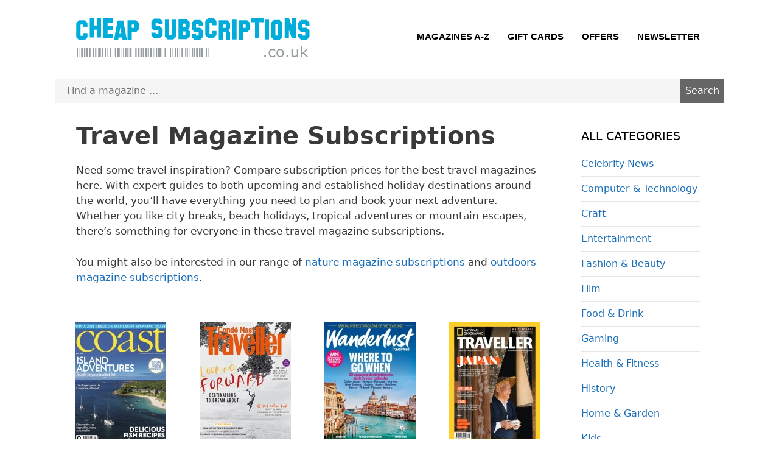

--- FILE ---
content_type: text/html; charset=UTF-8
request_url: https://cheapsubscriptions.co.uk/magazine/travel/
body_size: 7786
content:
<!DOCTYPE html><html lang="en-GB"><head><meta charset="UTF-8"><meta name='robots' content='index, follow, max-image-preview:large, max-snippet:-1, max-video-preview:-1' /><meta name="viewport" content="width=device-width, initial-scale=1"><link media="all" href="https://cheapsubscriptions.co.uk/wp-content/cache/autoptimize/css/autoptimize_e6c98f1a9ee51694c0dc6303f7f23ba4.css" rel="stylesheet"><title>Travel Magazine Subscriptions - Compare Prices &amp; Save Up To 95%</title><meta name="description" content="Get the latest deals on the best Travel Magazines. Compare subscription prices from official UK magazine stores &amp; save up to 95% with free delivery." /><link rel="canonical" href="https://cheapsubscriptions.co.uk/magazine/travel/" /><meta property="og:locale" content="en_GB" /><meta property="og:type" content="article" /><meta property="og:title" content="Travel Magazine Subscriptions - Compare Prices &amp; Save Up To 95%" /><meta property="og:description" content="Get the latest deals on the best Travel Magazines. Compare subscription prices from official UK magazine stores &amp; save up to 95% with free delivery." /><meta property="og:url" content="https://cheapsubscriptions.co.uk/magazine/travel/" /><meta property="og:site_name" content="Cheap Subscriptions" /><meta name="twitter:card" content="summary_large_image" /><meta name="twitter:site" content="@cheapsubs" /> <script type="application/ld+json" class="yoast-schema-graph">{"@context":"https://schema.org","@graph":[{"@type":"CollectionPage","@id":"https://cheapsubscriptions.co.uk/magazine/travel/","url":"https://cheapsubscriptions.co.uk/magazine/travel/","name":"Travel Magazine Subscriptions - Compare Prices & Save Up To 95%","isPartOf":{"@id":"https://cheapsubscriptions.co.uk/#website"},"primaryImageOfPage":{"@id":"https://cheapsubscriptions.co.uk/magazine/travel/#primaryimage"},"image":{"@id":"https://cheapsubscriptions.co.uk/magazine/travel/#primaryimage"},"thumbnailUrl":"https://cheapsubscriptions.co.uk/wp-content/uploads/coast-magazine-2020.jpg","description":"Get the latest deals on the best Travel Magazines. Compare subscription prices from official UK magazine stores & save up to 95% with free delivery.","breadcrumb":{"@id":"https://cheapsubscriptions.co.uk/magazine/travel/#breadcrumb"},"inLanguage":"en-GB"},{"@type":"ImageObject","inLanguage":"en-GB","@id":"https://cheapsubscriptions.co.uk/magazine/travel/#primaryimage","url":"https://cheapsubscriptions.co.uk/wp-content/uploads/coast-magazine-2020.jpg","contentUrl":"https://cheapsubscriptions.co.uk/wp-content/uploads/coast-magazine-2020.jpg","width":150,"height":200,"caption":"Coast Magazine"},{"@type":"BreadcrumbList","@id":"https://cheapsubscriptions.co.uk/magazine/travel/#breadcrumb","itemListElement":[{"@type":"ListItem","position":1,"name":"Home","item":"https://cheapsubscriptions.co.uk/"},{"@type":"ListItem","position":2,"name":"Travel"}]},{"@type":"WebSite","@id":"https://cheapsubscriptions.co.uk/#website","url":"https://cheapsubscriptions.co.uk/","name":"Cheap Subscriptions","description":"UK Magazine Subscriptions at the lowest prices. Special offers from the official magazine stores. Save up to 95% and get free delivery to your door!","publisher":{"@id":"https://cheapsubscriptions.co.uk/#organization"},"potentialAction":[{"@type":"SearchAction","target":{"@type":"EntryPoint","urlTemplate":"https://cheapsubscriptions.co.uk/?s={search_term_string}"},"query-input":{"@type":"PropertyValueSpecification","valueRequired":true,"valueName":"search_term_string"}}],"inLanguage":"en-GB"},{"@type":"Organization","@id":"https://cheapsubscriptions.co.uk/#organization","name":"Cheap Subscriptions","url":"https://cheapsubscriptions.co.uk/","logo":{"@type":"ImageObject","inLanguage":"en-GB","@id":"https://cheapsubscriptions.co.uk/#/schema/logo/image/","url":"https://cheapsubscriptions.co.uk/wp-content/uploads/cheap-subscriptions.png","contentUrl":"https://cheapsubscriptions.co.uk/wp-content/uploads/cheap-subscriptions.png","width":394,"height":69,"caption":"Cheap Subscriptions"},"image":{"@id":"https://cheapsubscriptions.co.uk/#/schema/logo/image/"},"sameAs":["https://x.com/cheapsubs"]}]}</script> <link rel="preconnect" href="//www.googletagmanager.com" crossorigin><link rel="preconnect" href="//www.google-analytics.com" crossorigin><link rel="dns-prefetch" href="//www.googletagmanager.com"><link rel="dns-prefetch" href="//www.google-analytics.com"><link rel='stylesheet' id='dashicons-css' href='https://cheapsubscriptions.co.uk/wp-includes/css/dashicons.min.css?ver=6.9' media='all' /><link rel="https://api.w.org/" href="https://cheapsubscriptions.co.uk/wp-json/" /><link rel="alternate" title="JSON" type="application/json" href="https://cheapsubscriptions.co.uk/wp-json/wp/v2/categories/12" /> <script>(function(w,d,s,l,i){w[l]=w[l]||[];w[l].push({'gtm.start':
new Date().getTime(),event:'gtm.js'});var f=d.getElementsByTagName(s)[0],
j=d.createElement(s),dl=l!='dataLayer'?'&l='+l:'';j.async=true;j.src=
'https://www.googletagmanager.com/gtm.js?id='+i+dl;f.parentNode.insertBefore(j,f);
})(window,document,'script','dataLayer','GTM-NLM9CQ');</script> <link rel="icon" href="https://cheapsubscriptions.co.uk/wp-content/uploads/cropped-favicon-32x32.png" sizes="32x32" /><link rel="icon" href="https://cheapsubscriptions.co.uk/wp-content/uploads/cropped-favicon-192x192.png" sizes="192x192" /><link rel="apple-touch-icon" href="https://cheapsubscriptions.co.uk/wp-content/uploads/cropped-favicon-180x180.png" /><meta name="msapplication-TileImage" content="https://cheapsubscriptions.co.uk/wp-content/uploads/cropped-favicon-270x270.png" /></head><body class="archive category category-travel category-12 wp-custom-logo wp-embed-responsive wp-theme-generatepress post-image-above-header post-image-aligned-center generate-columns-activated sticky-menu-no-transition mobile-header mobile-header-logo right-sidebar nav-float-right separate-containers header-aligned-left dropdown-hover" > <noscript><iframe src="https://www.googletagmanager.com/ns.html?id=GTM-NLM9CQ"
height="0" width="0" style="display:none;visibility:hidden"></iframe></noscript> <a class="screen-reader-text skip-link" href="#content" title="Skip to content">Skip to content</a><header class="site-header grid-container has-inline-mobile-toggle" id="masthead" aria-label="Site"><div class="inside-header grid-container"><div class="site-logo"> <a href="https://cheapsubscriptions.co.uk/" rel="home"> <img  class="header-image is-logo-image" alt="Cheap Subscriptions" src="https://cheapsubscriptions.co.uk/wp-content/uploads/cheap-subscriptions.png" width="394" height="69" /> </a></div><nav class="main-navigation mobile-menu-control-wrapper" id="mobile-menu-control-wrapper" aria-label="Mobile Toggle"> <button data-nav="site-navigation" class="menu-toggle" aria-controls="primary-menu" aria-expanded="false"> <span class="gp-icon icon-menu-bars"><svg viewBox="0 0 512 512" aria-hidden="true" xmlns="http://www.w3.org/2000/svg" width="1em" height="1em"><path d="M0 96c0-13.255 10.745-24 24-24h464c13.255 0 24 10.745 24 24s-10.745 24-24 24H24c-13.255 0-24-10.745-24-24zm0 160c0-13.255 10.745-24 24-24h464c13.255 0 24 10.745 24 24s-10.745 24-24 24H24c-13.255 0-24-10.745-24-24zm0 160c0-13.255 10.745-24 24-24h464c13.255 0 24 10.745 24 24s-10.745 24-24 24H24c-13.255 0-24-10.745-24-24z" /></svg><svg viewBox="0 0 512 512" aria-hidden="true" xmlns="http://www.w3.org/2000/svg" width="1em" height="1em"><path d="M71.029 71.029c9.373-9.372 24.569-9.372 33.942 0L256 222.059l151.029-151.03c9.373-9.372 24.569-9.372 33.942 0 9.372 9.373 9.372 24.569 0 33.942L289.941 256l151.03 151.029c9.372 9.373 9.372 24.569 0 33.942-9.373 9.372-24.569 9.372-33.942 0L256 289.941l-151.029 151.03c-9.373 9.372-24.569 9.372-33.942 0-9.372-9.373-9.372-24.569 0-33.942L222.059 256 71.029 104.971c-9.372-9.373-9.372-24.569 0-33.942z" /></svg></span><span class="mobile-menu">Menu</span> </button></nav><nav class="has-sticky-branding main-navigation sub-menu-right" id="site-navigation" aria-label="Primary"><div class="inside-navigation grid-container"> <button class="menu-toggle" aria-controls="primary-menu" aria-expanded="false"> <span class="gp-icon icon-menu-bars"><svg viewBox="0 0 512 512" aria-hidden="true" xmlns="http://www.w3.org/2000/svg" width="1em" height="1em"><path d="M0 96c0-13.255 10.745-24 24-24h464c13.255 0 24 10.745 24 24s-10.745 24-24 24H24c-13.255 0-24-10.745-24-24zm0 160c0-13.255 10.745-24 24-24h464c13.255 0 24 10.745 24 24s-10.745 24-24 24H24c-13.255 0-24-10.745-24-24zm0 160c0-13.255 10.745-24 24-24h464c13.255 0 24 10.745 24 24s-10.745 24-24 24H24c-13.255 0-24-10.745-24-24z" /></svg><svg viewBox="0 0 512 512" aria-hidden="true" xmlns="http://www.w3.org/2000/svg" width="1em" height="1em"><path d="M71.029 71.029c9.373-9.372 24.569-9.372 33.942 0L256 222.059l151.029-151.03c9.373-9.372 24.569-9.372 33.942 0 9.372 9.373 9.372 24.569 0 33.942L289.941 256l151.03 151.029c9.372 9.373 9.372 24.569 0 33.942-9.373 9.372-24.569 9.372-33.942 0L256 289.941l-151.029 151.03c-9.373 9.372-24.569 9.372-33.942 0-9.372-9.373-9.372-24.569 0-33.942L222.059 256 71.029 104.971c-9.372-9.373-9.372-24.569 0-33.942z" /></svg></span><span class="mobile-menu">Menu</span> </button><div id="primary-menu" class="main-nav"><ul id="menu-primary-menu" class=" menu sf-menu"><li id="menu-item-5519" class="menu-item menu-item-type-post_type menu-item-object-page menu-item-5519"><a href="https://cheapsubscriptions.co.uk/magazines-a-z/">Magazines A-Z</a></li><li id="menu-item-5974" class="menu-item menu-item-type-post_type menu-item-object-page menu-item-5974"><a href="https://cheapsubscriptions.co.uk/magazine-subscription-gift-cards/">Gift Cards</a></li><li id="menu-item-5518" class="menu-item menu-item-type-post_type menu-item-object-page menu-item-5518"><a href="https://cheapsubscriptions.co.uk/magazine-subscription-offers/">Offers</a></li><li id="menu-item-6083" class="menu-item menu-item-type-post_type menu-item-object-page menu-item-6083"><a href="https://cheapsubscriptions.co.uk/newsletter/">Newsletter</a></li></ul></div></div></nav></div></header><nav id="mobile-header" class="main-navigation mobile-header-navigation has-branding"><div class="inside-navigation grid-container grid-parent"><div class="site-logo mobile-header-logo"> <a href="https://cheapsubscriptions.co.uk/" title="Cheap Subscriptions" rel="home"> <img src="https://cheapsubscriptions.co.uk/wp-content/uploads/cheap-subscriptions-mobile.png" alt="Cheap Subscriptions" class="is-logo-image" width="250" height="44" /> </a></div> <button class="menu-toggle" aria-controls="mobile-menu" aria-expanded="false"> <span class="gp-icon icon-menu-bars"><svg viewBox="0 0 512 512" aria-hidden="true" xmlns="http://www.w3.org/2000/svg" width="1em" height="1em"><path d="M0 96c0-13.255 10.745-24 24-24h464c13.255 0 24 10.745 24 24s-10.745 24-24 24H24c-13.255 0-24-10.745-24-24zm0 160c0-13.255 10.745-24 24-24h464c13.255 0 24 10.745 24 24s-10.745 24-24 24H24c-13.255 0-24-10.745-24-24zm0 160c0-13.255 10.745-24 24-24h464c13.255 0 24 10.745 24 24s-10.745 24-24 24H24c-13.255 0-24-10.745-24-24z" /></svg><svg viewBox="0 0 512 512" aria-hidden="true" xmlns="http://www.w3.org/2000/svg" width="1em" height="1em"><path d="M71.029 71.029c9.373-9.372 24.569-9.372 33.942 0L256 222.059l151.029-151.03c9.373-9.372 24.569-9.372 33.942 0 9.372 9.373 9.372 24.569 0 33.942L289.941 256l151.03 151.029c9.372 9.373 9.372 24.569 0 33.942-9.373 9.372-24.569 9.372-33.942 0L256 289.941l-151.029 151.03c-9.373 9.372-24.569 9.372-33.942 0-9.372-9.373-9.372-24.569 0-33.942L222.059 256 71.029 104.971c-9.372-9.373-9.372-24.569 0-33.942z" /></svg></span><span class="mobile-menu">Menu</span> </button><div id="mobile-menu" class="main-nav"><ul id="menu-primary-menu-1" class=" menu sf-menu"><li class="menu-item menu-item-type-post_type menu-item-object-page menu-item-5519"><a href="https://cheapsubscriptions.co.uk/magazines-a-z/">Magazines A-Z</a></li><li class="menu-item menu-item-type-post_type menu-item-object-page menu-item-5974"><a href="https://cheapsubscriptions.co.uk/magazine-subscription-gift-cards/">Gift Cards</a></li><li class="menu-item menu-item-type-post_type menu-item-object-page menu-item-5518"><a href="https://cheapsubscriptions.co.uk/magazine-subscription-offers/">Offers</a></li><li class="menu-item menu-item-type-post_type menu-item-object-page menu-item-6083"><a href="https://cheapsubscriptions.co.uk/newsletter/">Newsletter</a></li></ul></div></div></nav><div class="after-header-search"><div class="grid-container"><form role="search" method="get" id="searchform" class="searchform" action="https://cheapsubscriptions.co.uk/"><div> <label class="screen-reader-text" for="s"></label> <input type="text" value="" name="s" id="s" placeholder="Find a magazine ..." /> <input type="submit" id="searchsubmit" value="Search" /></div></form></div></div><div class="site grid-container container" id="page"><div class="site-content" id="content"><div class="content-area" id="primary"><main class="site-main" id="main"><div class="generate-columns-container "><header class="page-header" aria-label="Page"><h1 class="page-title"> Travel Magazine Subscriptions</h1><div class="taxonomy-description"><p>Need some travel inspiration? Compare subscription prices for the best travel magazines here. With expert guides to both upcoming and established holiday destinations around the world, you&#8217;ll have everything you need to plan and book your next adventure. Whether you like city breaks, beach holidays, tropical adventures or mountain escapes, there&#8217;s something for everyone in these travel magazine subscriptions.</p><p>You might also be interested in our range of <a href="/magazine/science-nature/">nature magazine subscriptions</a> and <a href="/magazine/sport/">outdoors magazine subscriptions</a>.</p></div></header><article id="post-24" class="post-24 post type-post status-publish format-standard has-post-thumbnail category-travel category-lifestyle generate-columns tablet-grid-50 mobile-grid-100 grid-parent grid-25 resize-featured-image" ><div class="inside-article"><div class="post-image"> <a href="https://cheapsubscriptions.co.uk/coast-magazine/"> <img width="150" height="200" src="https://cheapsubscriptions.co.uk/wp-content/uploads/coast-magazine-2020.jpg" class="attachment-full size-full wp-post-image" alt="Coast Magazine" decoding="async" srcset="https://cheapsubscriptions.co.uk/wp-content/uploads/coast-magazine-2020.jpg 150w, https://cheapsubscriptions.co.uk/wp-content/uploads/coast-magazine-2020-100x133.jpg 100w" sizes="(max-width: 150px) 100vw, 150px" /> </a></div><header class="entry-header"><h2 class="entry-title"><a href="https://cheapsubscriptions.co.uk/coast-magazine/" rel="bookmark">Coast Magazine</a></h2></header><div class="entry-summary"><p>Coast Magazine is the only publication that celebrates the uniqueness of Britain&#8217;s coastline and is the ideal read for anyone who lives on the coast or dreams of living by the sea.</p></div><p class="catinfo"> Save up to 71%</p><p class="catinfo"> Subscribe from £15.00</p></div></article><article id="post-827" class="post-827 post type-post status-publish format-standard has-post-thumbnail category-travel generate-columns tablet-grid-50 mobile-grid-100 grid-parent grid-25 resize-featured-image" ><div class="inside-article"><div class="post-image"> <a href="https://cheapsubscriptions.co.uk/conde-nast-traveller-magazine/"> <img width="150" height="200" src="https://cheapsubscriptions.co.uk/wp-content/uploads/conde-nast-traveller-magazine-2020.jpg" class="attachment-full size-full wp-post-image" alt="Conde Nast Traveller Magazine" decoding="async" srcset="https://cheapsubscriptions.co.uk/wp-content/uploads/conde-nast-traveller-magazine-2020.jpg 150w, https://cheapsubscriptions.co.uk/wp-content/uploads/conde-nast-traveller-magazine-2020-100x133.jpg 100w" sizes="(max-width: 150px) 100vw, 150px" /> </a></div><header class="entry-header"><h2 class="entry-title"><a href="https://cheapsubscriptions.co.uk/conde-nast-traveller-magazine/" rel="bookmark">Condé Nast Traveller</a></h2></header><div class="entry-summary"><p>Conde Nast Traveller is a unique travel magazine in that it does not accept free travel and accommodation, so remains completely unbiased, honest and fair. As a result, it is known as the most discerning and trusted monthly travel magazine in the UK.</p></div><p class="catinfo"> Save up to 50%</p><p class="catinfo"> Subscribe from £12.00</p></div></article><article id="post-6328" class="post-6328 post type-post status-publish format-standard has-post-thumbnail category-travel generate-columns tablet-grid-50 mobile-grid-100 grid-parent grid-25 resize-featured-image" ><div class="inside-article"><div class="post-image"> <a href="https://cheapsubscriptions.co.uk/wanderlust-magazine/"> <img width="150" height="200" src="https://cheapsubscriptions.co.uk/wp-content/uploads/wanderlust-magazine-2020.jpg" class="attachment-full size-full wp-post-image" alt="Wanderlust Magazine" decoding="async" srcset="https://cheapsubscriptions.co.uk/wp-content/uploads/wanderlust-magazine-2020.jpg 150w, https://cheapsubscriptions.co.uk/wp-content/uploads/wanderlust-magazine-2020-100x133.jpg 100w" sizes="(max-width: 150px) 100vw, 150px" /> </a></div><header class="entry-header"><h2 class="entry-title"><a href="https://cheapsubscriptions.co.uk/wanderlust-magazine/" rel="bookmark">Wanderlust Magazine</a></h2></header><div class="entry-summary"><p>The UK&#8217;s leading independent travel magazine, Wanderlust Magazine has been the ultimate travel Bible for those seeking unique worldwide adventures since it was first published in 1993. If you&#8217;re looking for first class information about where to visit next and how to get there, a Wanderlust subscription is what you need.</p></div><p class="catinfo"> Save up to 40%</p><p class="catinfo"> Subscribe from £9.00</p></div></article><article id="post-4654" class="post-4654 post type-post status-publish format-standard has-post-thumbnail category-travel generate-columns tablet-grid-50 mobile-grid-100 grid-parent grid-25 resize-featured-image" ><div class="inside-article"><div class="post-image"> <a href="https://cheapsubscriptions.co.uk/national-geographic-traveller-magazine/"> <img width="150" height="200" src="https://cheapsubscriptions.co.uk/wp-content/uploads/national-geographic-traveller-magazine-2020.jpg" class="attachment-full size-full wp-post-image" alt="National Geographic Traveller Magazine" decoding="async" loading="lazy" srcset="https://cheapsubscriptions.co.uk/wp-content/uploads/national-geographic-traveller-magazine-2020.jpg 150w, https://cheapsubscriptions.co.uk/wp-content/uploads/national-geographic-traveller-magazine-2020-100x133.jpg 100w" sizes="auto, (max-width: 150px) 100vw, 150px" /> </a></div><header class="entry-header"><h2 class="entry-title"><a href="https://cheapsubscriptions.co.uk/national-geographic-traveller-magazine/" rel="bookmark">National Geographic Traveller Magazine</a></h2></header><div class="entry-summary"><p>An award-winning travel magazine, National Geographic Traveller UK is one of the most iconic brands in the world, known for its stellar journalism, epic storytelling and authentic travel experiences.</p></div><p class="catinfo"> Save up to 78%</p><p class="catinfo"> Subscribe from £4.00</p></div></article><article id="post-9012" class="post-9012 post type-post status-publish format-standard has-post-thumbnail category-travel generate-columns tablet-grid-50 mobile-grid-100 grid-parent grid-25 resize-featured-image" ><div class="inside-article"><div class="post-image"> <a href="https://cheapsubscriptions.co.uk/france-today-magazine/"> <img width="150" height="200" src="https://cheapsubscriptions.co.uk/wp-content/uploads/france-today-magazine-2023.jpg" class="attachment-full size-full wp-post-image" alt="France Today Magazine" decoding="async" loading="lazy" srcset="https://cheapsubscriptions.co.uk/wp-content/uploads/france-today-magazine-2023.jpg 150w, https://cheapsubscriptions.co.uk/wp-content/uploads/france-today-magazine-2023-100x133.jpg 100w" sizes="auto, (max-width: 150px) 100vw, 150px" /> </a></div><header class="entry-header"><h2 class="entry-title"><a href="https://cheapsubscriptions.co.uk/france-today-magazine/" rel="bookmark">France Today Magazine</a></h2></header><div class="entry-summary"></div><p class="catinfo"> Save up to 23%</p><p class="catinfo"> Subscribe from £29.95</p></div></article><article id="post-6346" class="post-6346 post type-post status-publish format-standard has-post-thumbnail category-food-drink category-travel generate-columns tablet-grid-50 mobile-grid-100 grid-parent grid-25 resize-featured-image" ><div class="inside-article"><div class="post-image"> <a href="https://cheapsubscriptions.co.uk/food-and-travel-magazine/"> <img width="150" height="200" src="https://cheapsubscriptions.co.uk/wp-content/uploads/food-and-travel-magazine-2020.jpg" class="attachment-full size-full wp-post-image" alt="Food and Travel Magazine" decoding="async" loading="lazy" srcset="https://cheapsubscriptions.co.uk/wp-content/uploads/food-and-travel-magazine-2020.jpg 150w, https://cheapsubscriptions.co.uk/wp-content/uploads/food-and-travel-magazine-2020-100x133.jpg 100w" sizes="auto, (max-width: 150px) 100vw, 150px" /> </a></div><header class="entry-header"><h2 class="entry-title"><a href="https://cheapsubscriptions.co.uk/food-and-travel-magazine/" rel="bookmark">Food and Travel Magazine</a></h2></header><div class="entry-summary"><p>The insiders&#8217; guide to gourmet travel, Food and Travel Magazine has everything for the adventurous gastronomist. It&#8217;s packed full of incredible recipes, wine advice and gourmet travel guides to the world&#8217;s top destinations.</p></div><p class="catinfo"> Free Delivery</p><p class="catinfo"> Subscribe from £32.50</p></div></article><article id="post-6380" class="post-6380 post type-post status-publish format-standard has-post-thumbnail category-travel generate-columns tablet-grid-50 mobile-grid-100 grid-parent grid-25 resize-featured-image" ><div class="inside-article"><div class="post-image"> <a href="https://cheapsubscriptions.co.uk/italia-magazine/"> <img width="150" height="200" src="https://cheapsubscriptions.co.uk/wp-content/uploads/italia-magazine-2020.jpg" class="attachment-full size-full wp-post-image" alt="Italia Magazine" decoding="async" loading="lazy" srcset="https://cheapsubscriptions.co.uk/wp-content/uploads/italia-magazine-2020.jpg 150w, https://cheapsubscriptions.co.uk/wp-content/uploads/italia-magazine-2020-100x133.jpg 100w" sizes="auto, (max-width: 150px) 100vw, 150px" /> </a></div><header class="entry-header"><h2 class="entry-title"><a href="https://cheapsubscriptions.co.uk/italia-magazine/" rel="bookmark">Italia! Magazine</a></h2></header><div class="entry-summary"><p>The UK&#8217;s award-winning magazine about Italy, Italia! Magazine covers all aspects of this wonderful country, from travel, food and wine to culture, property and the people.</p></div><p class="catinfo"> Save up to 50%</p><p class="catinfo"> Subscribe from £10.00</p></div></article><article id="post-6183" class="post-6183 post type-post status-publish format-standard has-post-thumbnail category-motoring category-travel generate-columns tablet-grid-50 mobile-grid-100 grid-parent grid-25 resize-featured-image" ><div class="inside-article"><div class="post-image"> <a href="https://cheapsubscriptions.co.uk/mmm-magazine/"> <img width="150" height="200" src="https://cheapsubscriptions.co.uk/wp-content/uploads/mmm-magazine-2020.jpg" class="attachment-full size-full wp-post-image" alt="MMM Motorhomers Magazine" decoding="async" loading="lazy" srcset="https://cheapsubscriptions.co.uk/wp-content/uploads/mmm-magazine-2020.jpg 150w, https://cheapsubscriptions.co.uk/wp-content/uploads/mmm-magazine-2020-100x133.jpg 100w" sizes="auto, (max-width: 150px) 100vw, 150px" /> </a></div><header class="entry-header"><h2 class="entry-title"><a href="https://cheapsubscriptions.co.uk/mmm-magazine/" rel="bookmark">MMM Magazine</a></h2></header><div class="entry-summary"><p>The UK&#8217;s best-selling motorhome magazine, MMM Magazine has been entertaining and informing the community for more than 50 years. Written by motorhomers for motorhomers, the magazine will inspire you with guides to life on the road throughout the UK and overseas, featuring stunning photography and some of the best places to park up for a night or more.</p></div><p class="catinfo"> Save up to 53%</p><p class="catinfo"> Subscribe from £45.00</p></div></article><article id="post-6419" class="post-6419 post type-post status-publish format-standard has-post-thumbnail category-motoring category-travel generate-columns tablet-grid-50 mobile-grid-100 grid-parent grid-25 resize-featured-image" ><div class="inside-article"><div class="post-image"> <a href="https://cheapsubscriptions.co.uk/practical-caravan-magazine/"> <img width="150" height="200" src="https://cheapsubscriptions.co.uk/wp-content/uploads/practical-caravan-magazine-2020.jpg" class="attachment-full size-full wp-post-image" alt="Practical Caravan Magazine" decoding="async" loading="lazy" srcset="https://cheapsubscriptions.co.uk/wp-content/uploads/practical-caravan-magazine-2020.jpg 150w, https://cheapsubscriptions.co.uk/wp-content/uploads/practical-caravan-magazine-2020-100x133.jpg 100w" sizes="auto, (max-width: 150px) 100vw, 150px" /> </a></div><header class="entry-header"><h2 class="entry-title"><a href="https://cheapsubscriptions.co.uk/practical-caravan-magazine/" rel="bookmark">Practical Caravan Magazine</a></h2></header><div class="entry-summary"><p>The UK&#8217;s best selling magazine about caravanning, Practical Caravan Magazine is your complete guide to touring, written by fellow caravan enthusiasts. Find the best subscription offers here.</p></div><p class="catinfo"> Save up to 71%</p><p class="catinfo"> Subscribe from £5.00</p></div></article><article id="post-7271" class="post-7271 post type-post status-publish format-standard has-post-thumbnail category-motoring category-travel generate-columns tablet-grid-50 mobile-grid-100 grid-parent grid-25 resize-featured-image" ><div class="inside-article"><div class="post-image"> <a href="https://cheapsubscriptions.co.uk/practical-motorhome-magazine/"> <img width="150" height="200" src="https://cheapsubscriptions.co.uk/wp-content/uploads/practical-motorhome-magazine-2021.png" class="attachment-full size-full wp-post-image" alt="Practical Motorhome Magazine" decoding="async" loading="lazy" srcset="https://cheapsubscriptions.co.uk/wp-content/uploads/practical-motorhome-magazine-2021.png 150w, https://cheapsubscriptions.co.uk/wp-content/uploads/practical-motorhome-magazine-2021-100x133.png 100w" sizes="auto, (max-width: 150px) 100vw, 150px" /> </a></div><header class="entry-header"><h2 class="entry-title"><a href="https://cheapsubscriptions.co.uk/practical-motorhome-magazine/" rel="bookmark">Practical Motorhome Magazine</a></h2></header><div class="entry-summary"><p>The definitive guide to motorhomes, a Practical Motorhome Magazine Subscription is the essential read for owners and aspiring tourers.</p></div><p class="catinfo"> Save up to 71%</p><p class="catinfo"> Subscribe from £5.00</p></div></article><article id="post-7323" class="post-7323 post type-post status-publish format-standard has-post-thumbnail category-motoring category-travel generate-columns tablet-grid-50 mobile-grid-100 grid-parent grid-25 resize-featured-image" ><div class="inside-article"><div class="post-image"> <a href="https://cheapsubscriptions.co.uk/campervan-magazine/"> <img width="150" height="200" src="https://cheapsubscriptions.co.uk/wp-content/uploads/campervan-magazine-2023.jpg" class="attachment-full size-full wp-post-image" alt="Campervan Magazine" decoding="async" loading="lazy" srcset="https://cheapsubscriptions.co.uk/wp-content/uploads/campervan-magazine-2023.jpg 150w, https://cheapsubscriptions.co.uk/wp-content/uploads/campervan-magazine-2023-100x133.jpg 100w" sizes="auto, (max-width: 150px) 100vw, 150px" /> </a></div><header class="entry-header"><h2 class="entry-title"><a href="https://cheapsubscriptions.co.uk/campervan-magazine/" rel="bookmark">Campervan Magazine</a></h2></header><div class="entry-summary"><p>A monthly magazine written by devoted campervan enthusiasts, a Campervan Magazine subscription will help you make the most of the outdoor lifestyle, giving you freedom to explore new destinations in the UK and abroad.</p></div><p class="catinfo"> Save up to 72%</p><p class="catinfo"> Subscribe from £5.00</p></div></article><article id="post-6415" class="post-6415 post type-post status-publish format-standard has-post-thumbnail category-food-drink category-travel generate-columns tablet-grid-50 mobile-grid-100 grid-parent grid-25 resize-featured-image" ><div class="inside-article"><div class="post-image"> <a href="https://cheapsubscriptions.co.uk/national-geographic-traveller-food-magazine/"> <img width="150" height="200" src="https://cheapsubscriptions.co.uk/wp-content/uploads/national-geographic-traveller-food-magazine-2020.jpg" class="attachment-full size-full wp-post-image" alt="National Geographic Traveller Food Magazine" decoding="async" loading="lazy" srcset="https://cheapsubscriptions.co.uk/wp-content/uploads/national-geographic-traveller-food-magazine-2020.jpg 150w, https://cheapsubscriptions.co.uk/wp-content/uploads/national-geographic-traveller-food-magazine-2020-100x133.jpg 100w" sizes="auto, (max-width: 150px) 100vw, 150px" /> </a></div><header class="entry-header"><h2 class="entry-title"><a href="https://cheapsubscriptions.co.uk/national-geographic-traveller-food-magazine/" rel="bookmark">National Geographic Traveller Food Magazine</a></h2></header><div class="entry-summary"><p>Offering delicious recipes and cultural context, National Geographic Traveller Food Magazine focuses on where to go, what to see and how to travel the world through some of the most memorable and mouth-watering food experiences available.</p></div><p class="catinfo"> Save up to 38%</p><p class="catinfo"> Subscribe from £4.99</p></div></article><article id="post-7564" class="post-7564 post type-post status-publish format-standard has-post-thumbnail category-motoring category-travel generate-columns tablet-grid-50 mobile-grid-100 grid-parent grid-25 resize-featured-image" ><div class="inside-article"><div class="post-image"> <a href="https://cheapsubscriptions.co.uk/vw-camper-bus-magazine/"> <img width="150" height="200" src="https://cheapsubscriptions.co.uk/wp-content/uploads/vwt-lifestyle-magazine-2023.png" class="attachment-full size-full wp-post-image" alt="VWt Lifestyle Magazine" decoding="async" loading="lazy" srcset="https://cheapsubscriptions.co.uk/wp-content/uploads/vwt-lifestyle-magazine-2023.png 150w, https://cheapsubscriptions.co.uk/wp-content/uploads/vwt-lifestyle-magazine-2023-100x133.png 100w" sizes="auto, (max-width: 150px) 100vw, 150px" /> </a></div><header class="entry-header"><h2 class="entry-title"><a href="https://cheapsubscriptions.co.uk/vw-camper-bus-magazine/" rel="bookmark">VWt Lifestyle Magazine</a></h2></header><div class="entry-summary"><p>The world&#8217;s number one VW Camper magazine, VW Camper &#038; Bus covers everything related to the entire range of iconic VW Transporters.</p></div><p class="catinfo"> Free Delivery</p><p class="catinfo"> Subscribe from £5.99</p></div></article></div></main></div><div class="widget-area sidebar is-right-sidebar" id="right-sidebar"><div class="inside-right-sidebar"><aside id="nav_menu-3" class="widget inner-padding widget_nav_menu"><h2 class="widget-title">All Categories</h2><div class="menu-category-menu-container"><ul id="menu-category-menu" class="menu"><li id="menu-item-6292" class="menu-item menu-item-type-taxonomy menu-item-object-category menu-item-6292"><a href="https://cheapsubscriptions.co.uk/magazine/celebrity-news/" title="Celebrity News Magazine Subscriptions">Celebrity News</a></li><li id="menu-item-6293" class="menu-item menu-item-type-taxonomy menu-item-object-category menu-item-6293"><a href="https://cheapsubscriptions.co.uk/magazine/computer-technology/" title="Computer &#038; Technology Magazine Subscriptions">Computer &amp; Technology</a></li><li id="menu-item-6294" class="menu-item menu-item-type-taxonomy menu-item-object-category menu-item-6294"><a href="https://cheapsubscriptions.co.uk/magazine/craft/" title="Craft Magazine Subscriptions">Craft</a></li><li id="menu-item-6295" class="menu-item menu-item-type-taxonomy menu-item-object-category menu-item-6295"><a href="https://cheapsubscriptions.co.uk/magazine/entertainment/" title="Entertainment Magazine Subscriptions">Entertainment</a></li><li id="menu-item-6296" class="menu-item menu-item-type-taxonomy menu-item-object-category menu-item-6296"><a href="https://cheapsubscriptions.co.uk/magazine/fashion-beauty/" title="Fashion &#038; Beauty Magazine Subscriptions">Fashion &amp; Beauty</a></li><li id="menu-item-6297" class="menu-item menu-item-type-taxonomy menu-item-object-category menu-item-6297"><a href="https://cheapsubscriptions.co.uk/magazine/film/" title="Film Magazine Subscriptions">Film</a></li><li id="menu-item-6298" class="menu-item menu-item-type-taxonomy menu-item-object-category menu-item-6298"><a href="https://cheapsubscriptions.co.uk/magazine/food-drink/" title="Food &#038; Drink Magazine Subscriptions">Food &amp; Drink</a></li><li id="menu-item-6299" class="menu-item menu-item-type-taxonomy menu-item-object-category menu-item-6299"><a href="https://cheapsubscriptions.co.uk/magazine/gaming/" title="Gaming Magazine Subscriptions">Gaming</a></li><li id="menu-item-6300" class="menu-item menu-item-type-taxonomy menu-item-object-category menu-item-6300"><a href="https://cheapsubscriptions.co.uk/magazine/health-fitness/" title="Health &#038; Fitness Magazine Subscriptions">Health &amp; Fitness</a></li><li id="menu-item-6301" class="menu-item menu-item-type-taxonomy menu-item-object-category menu-item-6301"><a href="https://cheapsubscriptions.co.uk/magazine/history/" title="History Magazine Subscriptions">History</a></li><li id="menu-item-6302" class="menu-item menu-item-type-taxonomy menu-item-object-category menu-item-6302"><a href="https://cheapsubscriptions.co.uk/magazine/home-garden/" title="Home &#038; Garden Magazine Subscriptions">Home &amp; Garden</a></li><li id="menu-item-6303" class="menu-item menu-item-type-taxonomy menu-item-object-category menu-item-6303"><a href="https://cheapsubscriptions.co.uk/magazine/kids/" title="Kids Magazine Subscriptions">Kids</a></li><li id="menu-item-6304" class="menu-item menu-item-type-taxonomy menu-item-object-category menu-item-6304"><a href="https://cheapsubscriptions.co.uk/magazine/mens-lifestyle/" title="Men&#8217;s Lifestyle Magazine Subscriptions">Men&#8217;s Lifestyle</a></li><li id="menu-item-6305" class="menu-item menu-item-type-taxonomy menu-item-object-category menu-item-6305"><a href="https://cheapsubscriptions.co.uk/magazine/motoring/" title="Motoring Magazine Subscriptions">Motoring &amp; Transport</a></li><li id="menu-item-6306" class="menu-item menu-item-type-taxonomy menu-item-object-category menu-item-6306"><a href="https://cheapsubscriptions.co.uk/magazine/music/" title="Music Magazine Subscriptions">Music</a></li><li id="menu-item-6307" class="menu-item menu-item-type-taxonomy menu-item-object-category menu-item-6307"><a href="https://cheapsubscriptions.co.uk/magazine/news/" title="News Magazine Subscriptions">News</a></li><li id="menu-item-6308" class="menu-item menu-item-type-taxonomy menu-item-object-category menu-item-6308"><a href="https://cheapsubscriptions.co.uk/magazine/science-nature/" title="Science &#038; Nature Magazine Subscriptions">Science &amp; Nature</a></li><li id="menu-item-6309" class="menu-item menu-item-type-taxonomy menu-item-object-category menu-item-6309"><a href="https://cheapsubscriptions.co.uk/magazine/sport/" title="Sport &#038; Outdoors Magazine Subscriptions">Sport &amp; Outdoors</a></li><li id="menu-item-6310" class="menu-item menu-item-type-taxonomy menu-item-object-category current-menu-item menu-item-6310"><a href="https://cheapsubscriptions.co.uk/magazine/travel/" aria-current="page" title="Travel Magazine Subscriptions">Travel</a></li><li id="menu-item-6311" class="menu-item menu-item-type-taxonomy menu-item-object-category menu-item-6311"><a href="https://cheapsubscriptions.co.uk/magazine/lifestyle/" title="Women&#8217;s Lifestyle Magazine Subscriptions">Women&#8217;s Lifestyle</a></li></ul></div></aside></div></div></div></div><div class="site-footer grid-container"><div id="footer-widgets" class="site footer-widgets"><div class="footer-widgets-container grid-container"><div class="inside-footer-widgets"><div class="footer-widget-1"><aside id="pages-3" class="widget inner-padding widget_pages"><h2 class="widget-title">Find A Magazine Subscription</h2><ul><li class="page_item page-item-110"><a href="https://cheapsubscriptions.co.uk/magazines-a-z/">Magazines A-Z</a></li><li class="page_item page-item-507"><a href="https://cheapsubscriptions.co.uk/magazine-subscription-offers/">Magazine Subscription Offers</a></li><li class="page_item page-item-5013"><a href="https://cheapsubscriptions.co.uk/magazine-subscription-gift-cards/">Magazine Subscription Gift Cards</a></li></ul></aside><aside id="pages-4" class="widget inner-padding widget_pages"><h2 class="widget-title">Legal</h2><ul><li class="page_item page-item-5059"><a href="https://cheapsubscriptions.co.uk/cookie-policy/">Cookie Policy</a></li><li class="page_item page-item-79"><a href="https://cheapsubscriptions.co.uk/privacy-policy/">Privacy Policy</a></li><li class="page_item page-item-83"><a href="https://cheapsubscriptions.co.uk/terms-and-conditions/">Terms &#038; Conditions</a></li></ul></aside></div><div class="footer-widget-2"><aside id="search-3" class="widget inner-padding widget_search"><h2 class="widget-title">Search For A Magazine</h2><form method="get" class="search-form" action="https://cheapsubscriptions.co.uk/"> <label> <span class="screen-reader-text">Search for a magazine ...</span> <input type="search" class="search-field" placeholder="Find a magazine ..." value="" name="s" title="Search for a magazine ..."> </label> <button class="search-submit" aria-label="Search"><span class="gp-icon icon-search"><svg viewBox="0 0 512 512" aria-hidden="true" xmlns="http://www.w3.org/2000/svg" width="1em" height="1em"><path fill-rule="evenodd" clip-rule="evenodd" d="M208 48c-88.366 0-160 71.634-160 160s71.634 160 160 160 160-71.634 160-160S296.366 48 208 48zM0 208C0 93.125 93.125 0 208 0s208 93.125 208 208c0 48.741-16.765 93.566-44.843 129.024l133.826 134.018c9.366 9.379 9.355 24.575-.025 33.941-9.379 9.366-24.575 9.355-33.941-.025L337.238 370.987C301.747 399.167 256.839 416 208 416 93.125 416 0 322.875 0 208z" /></svg></span></button></form></aside><aside id="custom_html-2" class="widget_text widget inner-padding widget_custom_html"><h2 class="widget-title">Popular Categories</h2><div class="textwidget custom-html-widget"><ul><li><a href="/magazine/home-garden/" title="Home & Garden Magazine Subscriptions">Home &amp; Garden Magazines</a></li><li><a href="/magazine/lifestyle/" title="Women's Lifestyle Magazine Subscriptions">Women's Lifestyle Magazines</a></li><li><a href="/magazine/food-drink/" title="Food & Drink Magazine Subscriptions">Food &amp; Drink Magazines</a></li><li><a href="/magazine/craft/" title="Craft Magazine Subscriptions">Craft Magazines</a></li></ul></div></aside></div><div class="footer-widget-3"><aside id="custom_html-3" class="widget_text widget inner-padding widget_custom_html"><h2 class="widget-title">About Us</h2><div class="textwidget custom-html-widget"><p class="about-footer"> Cheap Subscriptions is a price comparison website for magazine subscriptions.</p><p class="about-footer"> We include affiliate links to the retailers we compare. When you click "<em>Subscribe Now</em>" and purchase from a retailer's website, we receive a small commission, helping to keep this website free of annoying videos and banner ads. This does not affect the price you pay. For more information visit our <a href="/about/" title="About Us">about</a> page.</p><p class="about-footer"> As an Amazon Associate we earn from qualifying purchases.</p></div></aside></div></div></div></div><footer class="site-info" aria-label="Site"><div class="inside-site-info grid-container"><div class="copyright-bar"> &copy; 2026 Cheap Subscriptions : The Best UK Website for <a href="/" title="cheap magazine subscriptions">Cheap Magazine Subscriptions</a></div></div></footer></div> <script type="speculationrules">{"prefetch":[{"source":"document","where":{"and":[{"href_matches":"/*"},{"not":{"href_matches":["/wp-*.php","/wp-admin/*","/wp-content/uploads/*","/wp-content/*","/wp-content/plugins/*","/wp-content/themes/generatepress/*","/*\\?(.+)"]}},{"not":{"selector_matches":"a[rel~=\"nofollow\"]"}},{"not":{"selector_matches":".no-prefetch, .no-prefetch a"}}]},"eagerness":"conservative"}]}</script> <script id="generate-a11y">!function(){"use strict";if("querySelector"in document&&"addEventListener"in window){var e=document.body;e.addEventListener("pointerdown",(function(){e.classList.add("using-mouse")}),{passive:!0}),e.addEventListener("keydown",(function(){e.classList.remove("using-mouse")}),{passive:!0})}}();</script> <script id="generate-menu-js-before">var generatepressMenu = {"toggleOpenedSubMenus":true,"openSubMenuLabel":"Open Submenu","closeSubMenuLabel":"Close Submenu"};
//# sourceURL=generate-menu-js-before</script> <script defer src="https://cheapsubscriptions.co.uk/wp-content/cache/autoptimize/js/autoptimize_14894e691a24f9f41de73424793aec20.js"></script><script defer src="https://static.cloudflareinsights.com/beacon.min.js/vcd15cbe7772f49c399c6a5babf22c1241717689176015" integrity="sha512-ZpsOmlRQV6y907TI0dKBHq9Md29nnaEIPlkf84rnaERnq6zvWvPUqr2ft8M1aS28oN72PdrCzSjY4U6VaAw1EQ==" data-cf-beacon='{"version":"2024.11.0","token":"ad7153363542425ba3f9535fe09ff967","r":1,"server_timing":{"name":{"cfCacheStatus":true,"cfEdge":true,"cfExtPri":true,"cfL4":true,"cfOrigin":true,"cfSpeedBrain":true},"location_startswith":null}}' crossorigin="anonymous"></script>
</body></html><!-- Cache Enabler by KeyCDN @ Mon, 26 Jan 2026 00:31:04 GMT (https-index.html) -->